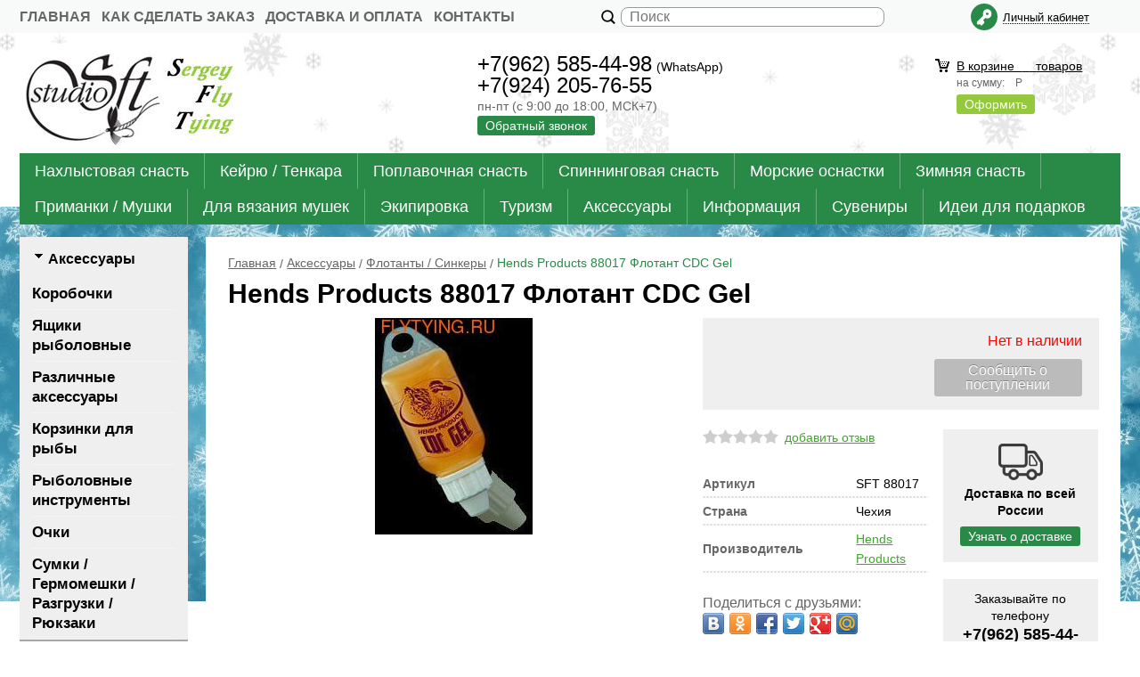

--- FILE ---
content_type: text/html; charset=WINDOWS-1251
request_url: https://www.flytying.ru/item429.html
body_size: 13011
content:
<!DOCTYPE html><html lang="ru" class=""><head><link rel="icon" href="/param_upload/favicon5272.ico" type="image/x-icon"><link rel="shortcut icon" href="/param_upload/favicon5272.ico" type="image/x-icon"><title>Hends Products 88017 Флотант CDC Gel</title><meta name="keywords" content=""><meta name="Description" content="Hends Products 88017 Флотант CDC Gel"><meta property="og:title" content="Hends Products 88017 Флотант CDC Gel"><meta property="og:type" content="website"><meta property="og:description" content="Hends Products 88017 Флотант CDC Gel"><meta property="og:url" content="https://www.flytying.ru/item429.html"><meta property="og:image" content="https://www.flytying.ru/upload/goods_pic_big/429.jpg"><meta charset="windows-1251"><meta name="robots" content="index,follow"><link href="//static.itmatrix.ru/gift/themes/v12.07/techno/layout/css/layout.css?20260117132704" rel="stylesheet" type="text/css"><meta name="viewport" content="width=device-width, initial-scale=1, user-scalable=no"><link href="//static.itmatrix.ru/gift/themes/v12.07/techno/layout/css/layout_mobile.css?20260117132704" rel="stylesheet" type="text/css"><link href="/css/colors.css" rel="stylesheet" type="text/css"><link href="/css/custom.css?20260117132704" rel="stylesheet" type="text/css"><noscript><link href="//static.itmatrix.ru/gift/themes/v12.01/techno/css/noscript.css?20260117132704" rel="stylesheet" type="text/css"></noscript><script src="//static.itmatrix.ru/gift/themes/v12.07/js/app.js?20260117132704" charset="UTF-8"></script><script> (function(i,s,o,g,r,a,m){i['GoogleAnalyticsObject']=r;i[r]=i[r]||function(){
 (i[r].q=i[r].q||[]).push(arguments)},i[r].l=1*new Date();a=s.createElement(o),
 m=s.getElementsByTagName(o)[0];a.async=1;a.src=g;m.parentNode.insertBefore(a,m)
 })(window,document,'script','//www.google-analytics.com/analytics.js','ga');
 ga('create', 'UA-158695330-1', 'auto');
 ga('send', 'pageview');
 ga('require', 'ecommerce'); // Load the ecommerce plug-in.
 var _S2UGA = new S2UGA();
</script><script type="text/javascript">
$( document ).ready(function() {S2UYaMetrica.prototype.init( undefined, 62358943 );});</script>

    <style>
    
    .techno .header-body {
        background: url("//static.itmatrix.ru/gift/themes/v12.04/techno/layout/i/new_year/top1.jpg") repeat-x;
        background-position: center;
    }
    
      .techno .content-block {
          background: url("//static.itmatrix.ru/gift/themes/v12.04/techno/layout/i/new_year/layout2.jpg") no-repeat 50% 0;
      }
    
    </style>
    <script type="text/javascript">
var S2UOnLoadData; var S2UNewOnloadAction = true;$(document).ready(function() {$.ajax({type: "POST", url: "/cgi-bin/request.pl", data: {package: 'S2U::Frame::FO::UserDataTracker', event: 'ajax_onload_action', v: 2 },
dataType: "json", success: function(res) {S2UOnLoadData = res.data; _S2UCart.updateCartInfoOnLoad();var user = S2UOnLoadData.user_info || { authorized: 0 };if (user.authorized) {$('.header-cap-enter-text').html(user.name);$('.header-cap-toolbar__register').hide();$('.header-cap-toolbar__personal .header-cap-toolbar__divider').hide();}
}});});</script>
</head><body class="techno mobile_layout"><div class="aside-mobile-menu"><form action="/cgi-bin/dsp.pl" method="get"><div class="search__holder"><input class="search__input " name="search_string" placeholder="Поиск"><input class="search__submit" type="submit" value="Найти"></div><input type="hidden" value="search" name="event"><input type="hidden" value="search" name="cl"></form><ul class="catalog-menu catalog-menu_type_mobile catalog-menu_settings_position"></ul><ul class="catalog-menu articles"></ul><ul class="cap__menu"></ul><div class="aside-mobile-menu-personal"><a class="aside-mobile-menu-personal-link" href="/cgi-bin/dsp.pl?cl=register&amp;event=edit_form"><span>Личный кабинет</span></a></div></div><style type="text/css"> .formula .aside-mobile-menu .catalog-menu.articles {
 margin-top: -12px;
 }
</style><div class="wrapper"><header><div class="header-cap"><div class="burger"><input type="checkbox" id="toggle-menu"/><label for="toggle-menu"><span class="menu-icon"></span></label></div><div class="mobile-header-link mobile-header-link__main"><a href="/" class="mobile-header-icon mobile-header-icon__main"></a></div><div class="mobile-side"><div class="mobile-header-link mobile-header-link__phone"><a href="tel:+79625854498" class="mobile-header-icon mobile-header-icon__phone"></a></div><div class="mobile-header-link mobile-header-link__basket"><a href="/cgi-bin/dsp.pl?cl=order&amp;event=show_basket" class="mobile-header-icon mobile-header-icon__basket"><span class="mobile-basket-quantity basket__count">&nbsp;</span></a></div></div><div class="header-cap__inner"><div class="header-cap-menu__inner"><ul class="header-cap__menu"><li class="menu__item"><a class="menu__link" href="/">Главная</a></li><li class="menu__item"><a class="menu__link" href="/articles82.html">Как сделать заказ</a></li><li class="menu__item"><a class="menu__link" href="/articles22.html">Доставка и оплата</a></li><li class="menu__item"><a class="menu__link" href="/articles23.html">Контакты</a></li></ul></div><div class="header-cap-search__inner"><form class="header-cap__search" action="/cgi-bin/dsp.pl" method="get"><div class="search__holder"><input class="search__input " name="search_string" placeholder="Поиск"><input class="search__submit" type="submit" value="Найти"></div><input type="hidden" value="search" name="event"><input type="hidden" value="search" name="cl"></form></div>
<div class="header-cap-toolbar__inner"><ul class="header-cap__toolbar"><li class="toolbar__personal"><a class="toolbar__link" href="/cgi-bin/dsp.pl?cl=register&amp;event=edit_form"><span>Личный кабинет</span></a></li></ul></div></div></div><div class="header-body"><div class="header__bg"></div><div class="header-body__inner row"><div class="header-body__logo"><a class="logo logo_settings_position" href="/"><img src="/images/logo.jpg" alt="SFT-studio - рыболовный интернет-магазин. Все для нахлыста и экстремальной рыбалки. Нахлыстовая снасть, нахлыстовая удочка, нахлыстовая катушка, нахлыстовый шнур, нахлыстовый подлесок, поводок, нахлыстовые мушки. Материалы для вязания мушек. Инструменты для вязания мушек. Магазин flytying.ru" /></a><div class="header__logo__text"></div></div><div class="header-body__contact"><div class="contact__phone">+7(962) 585-44-98<span>(WhatsApp)</span><Br> 
+7(924) 205-76-55</div><div class="contact__time">пн-пт (с 9:00 до 18:00, МСК+7) </div><div class="contact__call"><a class="callmehead btn-color-conversion" href="#" onmouseout="$('.callme_div').hide();" onmouseover="$('.callme_div').show();">Обратный звонок</a></div></div><div class="header-body__basket"><div class="basket__counter"><a href="/cgi-bin/dsp.pl?cl=order&amp;event=show_basket"> В корзине&nbsp;
<span class="basket__count">&nbsp;&nbsp;</span>&nbsp;
<span class="basket__item_title"> товаров
</span></a></div><div class="basket__price">на сумму: <span class="basket__summ">&nbsp;&nbsp;</span> Р</div><div class="basket__order"><a class="btn-color-conversion" href="/cgi-bin/dsp.pl?cl=order&amp;event=show_basket">Оформить</a></div></div> </div></div><div class="header-category"><div class="header-category__inner"><ul class="catalog-menu catalog-menu_settings_position catalog-menu_top"><li class="catalog-menu__item "><a href="/catalog14_1.html" class="catalog-menu__link  catalog-menu__link_has_child">Нахлыстовая снасть</a><div class="catalog-menu__sub "><ul class="catalog-menu__sub-group"><li class="catalog-menu__sub-item"><a href="/catalog46_1.html">Удилища нахлыстовые</a></li><li class="catalog-menu__sub-item"><a href="/catalog39_1.html">Катушки</a></li><li class="catalog-menu__sub-item"><a href="/catalog48_1.html">Шнуры</a></li></ul><ul class="catalog-menu__sub-group"><li class="catalog-menu__sub-item"><a href="/catalog45_1.html">Бэкинги/Петли</a></li><li class="catalog-menu__sub-item"><a href="/catalog47_1.html">Подлески / Сменные концы / Вставки</a></li><li class="catalog-menu__sub-item"><a href="/catalog50_1.html">Поводки / Леска</a></li></ul><ul class="catalog-menu__sub-group"><li class="catalog-menu__sub-item"><a href="/catalog68_1.html">Готовые наборы</a></li><li class="catalog-menu__sub-item"><a href="/catalog58_1.html">Аксессуары и комплектующие</a></li><li class="catalog-menu__sub-item"><a href="/catalog304_1.html">Комплектующие для сборки удилищ</a></li></ul></div>
</li><li class="catalog-menu__item "><a href="/catalog118_1.html" class="catalog-menu__link  catalog-menu__link_has_child">Кейрю / Тенкара</a><div class="catalog-menu__sub "><ul class="catalog-menu__sub-group"><li class="catalog-menu__sub-item"><a href="/catalog373_1.html">Кейрю</a></li><li class="catalog-menu__sub-item"><a href="/catalog374_1.html">Тенкара</a></li></ul></div>
</li><li class="catalog-menu__item "><a href="/catalog364_1.html" class="catalog-menu__link  catalog-menu__link_has_child">Поплавочная снасть</a><div class="catalog-menu__sub "><ul class="catalog-menu__sub-group"><li class="catalog-menu__sub-item"><a href="/catalog365_1.html">Удилища поплавочные</a></li><li class="catalog-menu__sub-item"><a href="/catalog366_1.html">Катушки</a></li><li class="catalog-menu__sub-item"><a href="/catalog367_1.html">Леска</a></li></ul><ul class="catalog-menu__sub-group"><li class="catalog-menu__sub-item"><a href="/catalog368_1.html">Поплавки</a></li><li class="catalog-menu__sub-item"><a href="/catalog369_1.html">Огрузка</a></li><li class="catalog-menu__sub-item"><a href="/catalog398_1.html">Крючки</a></li></ul><ul class="catalog-menu__sub-group"><li class="catalog-menu__sub-item"><a href="/catalog372_1.html">Приманки / Мушки</a></li><li class="catalog-menu__sub-item"><a href="/catalog370_1.html">Элементы оснастки / Фурнитура</a></li><li class="catalog-menu__sub-item"><a href="/catalog371_1.html">Аксессуары / Принадлежности</a></li></ul></div>
</li><li class="catalog-menu__item "><a href="/catalog327_1.html" class="catalog-menu__link  catalog-menu__link_has_child">Спиннинговая снасть</a><div class="catalog-menu__sub "><ul class="catalog-menu__sub-group"><li class="catalog-menu__sub-item"><a href="/catalog411_1.html">~ Удилища спиннинговые</a></li><li class="catalog-menu__sub-item"><a href="/catalog454_1.html">~ Катушки</a></li><li class="catalog-menu__sub-item"><a href="/catalog421_1.html">~ Леска / Плетеные шнуры / Поводки</a></li><li class="catalog-menu__sub-item"><a href="/catalog420_1.html">~ Блесны</a></li></ul><ul class="catalog-menu__sub-group"><li class="catalog-menu__sub-item"><a href="/catalog448_1.html">~ Лягушки / Мыши</a></li><li class="catalog-menu__sub-item"><a href="/catalog196_1.html">~ Поплавки / Бомбарды</a></li><li class="catalog-menu__sub-item"><a href="/catalog434_1.html">~ Огрузка для спиннинга</a></li><li class="catalog-menu__sub-item"><a href="/catalog402_1.html">~ Оснастки для ловли лосося</a></li></ul><ul class="catalog-menu__sub-group"><li class="catalog-menu__sub-item"><a href="/catalog415_1.html">~ Вертлюги / Карабины / Кольца / Фурнитура</a></li><li class="catalog-menu__sub-item"><a href="/catalog416_1.html">~ Инструменты</a></li><li class="catalog-menu__sub-item"><a href="/catalog414_1.html">~ Принадлежности и аксессуары</a></li></ul></div>
</li><li class="catalog-menu__item "><a href="/catalog119_1.html" class="catalog-menu__link  catalog-menu__link_has_child">Морские оснастки</a><div class="catalog-menu__sub "><ul class="catalog-menu__sub-group"><li class="catalog-menu__sub-item"><a href="/catalog457_1.html">~ Оснастки для ловли корюшки</a></li><li class="catalog-menu__sub-item"><a href="/catalog302_1.html">~ Оснастки на камбалу</a></li><li class="catalog-menu__sub-item"><a href="/catalog460_1.html">~ Оснастки для ловли трески, терпуга</a></li><li class="catalog-menu__sub-item"><a href="/catalog403_1.html">~ Оснастки для ловли лосося</a></li><li class="catalog-menu__sub-item"><a href="/catalog435_1.html">~ Оснастки для ловли кальмара / Осьминога</a></li></ul><ul class="catalog-menu__sub-group"><li class="catalog-menu__sub-item"><a href="/catalog449_1.html">~ Троллинг</a></li><li class="catalog-menu__sub-item"><a href="/catalog453_1.html">~ Приманки SW</a></li><li class="catalog-menu__sub-item"><a href="/catalog425_1.html">~ Плетеные шнуры / Леска / Поводки SW</a></li><li class="catalog-menu__sub-item"><a href="/catalog436_1.html">~ Поплавки</a></li><li class="catalog-menu__sub-item"><a href="/catalog418_1.html">~ Крючки / Ассисты</a></li></ul><ul class="catalog-menu__sub-group"><li class="catalog-menu__sub-item"><a href="/catalog419_1.html">~ Кольца / Вертлюги / Застежки / Фурнитура</a></li><li class="catalog-menu__sub-item"><a href="/catalog307_1.html">~ Огрузка для морских оснасток</a></li><li class="catalog-menu__sub-item"><a href="/catalog430_1.html">~ Принадлежности / Аксессуары SW</a></li><li class="catalog-menu__sub-item"><a href="/catalog431_1.html">~ Инструменты SW</a></li><li class="catalog-menu__sub-item"><a href="/catalog168_1.html">~ Комплектующие / Материалы для самодуров</a></li></ul></div>
</li><li class="catalog-menu__item "><a href="/catalog122_1.html" class="catalog-menu__link  catalog-menu__link_has_child">Зимняя снасть</a><div class="catalog-menu__sub "><ul class="catalog-menu__sub-group"><li class="catalog-menu__sub-item"><a href="/catalog123_1.html">~ Удочки / Катушки</a></li><li class="catalog-menu__sub-item"><a href="/catalog361_1.html">~ Леска / Поводки</a></li><li class="catalog-menu__sub-item"><a href="/catalog23_1.html">~ Приманки для подледного лова</a></li><li class="catalog-menu__sub-item"><a href="/catalog438_1.html">~ Поплавки / Сторожки / Кивки</a></li></ul><ul class="catalog-menu__sub-group"><li class="catalog-menu__sub-item"><a href="/catalog316_1.html">~ Огрузка</a></li><li class="catalog-menu__sub-item"><a href="/catalog317_1.html">~ Кормушки / Аттракторы</a></li><li class="catalog-menu__sub-item"><a href="/catalog315_1.html">~ Прикормка</a></li><li class="catalog-menu__sub-item"><a href="/catalog410_1.html">~ Ледобуры / Пешни / Комплектующие</a></li></ul><ul class="catalog-menu__sub-group"><li class="catalog-menu__sub-item"><a href="/catalog456_1.html">~ Зимние ящики</a></li><li class="catalog-menu__sub-item"><a href="/catalog318_1.html">~ Различные аксессуары</a></li><li class="catalog-menu__sub-item"><a href="/catalog324_1.html">~ Зимние палатки / Укрытия / Походная мебель</a></li></ul></div>
</li><li class="catalog-menu__item "><a href="/catalog55_1.html" class="catalog-menu__link  catalog-menu__link_has_child">Приманки / Мушки</a><div class="catalog-menu__sub "><ul class="catalog-menu__sub-group"><li class="catalog-menu__sub-item"><a href="/catalog7_1.html">Мушки все</a></li><li class="catalog-menu__sub-item"><a href="/catalog329_1.html">Мушки SFT-studio</a></li><li class="catalog-menu__sub-item"><a href="/catalog273_1.html">Мушки Artflies</a></li><li class="catalog-menu__sub-item"><a href="/catalog254_1.html">Мушки A.Jensen</a></li></ul><ul class="catalog-menu__sub-group"><li class="catalog-menu__sub-item"><a href="/catalog139_1.html">Мушки от Гарика</a></li><li class="catalog-menu__sub-item"><a href="/catalog246_1.html">Мушки Fulling Mill</a></li><li class="catalog-menu__sub-item"><a href="/catalog265_1.html">Мушки Русанглер</a></li><li class="catalog-menu__sub-item"><a href="/catalog276_1.html">Мушки Pacific Fly Group</a></li></ul><ul class="catalog-menu__sub-group"><li class="catalog-menu__sub-item"><a href="/catalog29_1.html">Мушки Романа Мозера</a></li><li class="catalog-menu__sub-item"><a href="/catalog51_1.html">Мушки Crystal River</a></li><li class="catalog-menu__sub-item"><a href="/catalog243_1.html">Мушки Mikkus and Caddis</a></li><li class="catalog-menu__sub-item"><a href="/catalog22_1.html">Спининговые приманки</a></li></ul></div>
</li><li class="catalog-menu__item "><a href="/catalog56_1.html" class="catalog-menu__link  catalog-menu__link_has_child">Для вязания мушек</a><div class="catalog-menu__sub "><ul class="catalog-menu__sub-group"><li class="catalog-menu__sub-item"><a href="/catalog199_1.html">Готовые наборы для вязания мушек</a></li><li class="catalog-menu__sub-item"><a href="/catalog16_1.html">Инструменты </a></li><li class="catalog-menu__sub-item"><a href="/catalog24_1.html">Материалы</a></li></ul><ul class="catalog-menu__sub-group"><li class="catalog-menu__sub-item"><a href="/catalog66_1.html">Крючки</a></li><li class="catalog-menu__sub-item"><a href="/catalog78_1.html">Мормышки</a></li><li class="catalog-menu__sub-item"><a href="/catalog74_1.html">Лаки / Клеи / Ваксы</a></li></ul><ul class="catalog-menu__sub-group"><li class="catalog-menu__sub-item"><a href="/catalog104_1.html">Красители / Маркеры</a></li><li class="catalog-menu__sub-item"><a href="/catalog129_1.html">Аксессуары</a></li></ul></div>
</li><li class="catalog-menu__item "><a href="/catalog76_1.html" class="catalog-menu__link  catalog-menu__link_has_child">Экипировка</a><div class="catalog-menu__sub "><ul class="catalog-menu__sub-group"><li class="catalog-menu__sub-item"><a href="/catalog79_1.html">Вейдерсы</a></li><li class="catalog-menu__sub-item"><a href="/catalog134_1.html">Куртки</a></li><li class="catalog-menu__sub-item"><a href="/catalog108_1.html">Флис</a></li><li class="catalog-menu__sub-item"><a href="/catalog172_1.html">Жилетки</a></li><li class="catalog-menu__sub-item"><a href="/catalog229_1.html">Брюки/Шорты</a></li></ul><ul class="catalog-menu__sub-group"><li class="catalog-menu__sub-item"><a href="/catalog81_1.html">Обувь</a></li><li class="catalog-menu__sub-item"><a href="/catalog109_1.html">Термобелье</a></li><li class="catalog-menu__sub-item"><a href="/catalog115_1.html">Носки</a></li><li class="catalog-menu__sub-item"><a href="/catalog116_1.html">Перчатки/Варежки</a></li><li class="catalog-menu__sub-item"><a href="/catalog117_1.html">Головные уборы</a></li></ul><ul class="catalog-menu__sub-group"><li class="catalog-menu__sub-item"><a href="/catalog205_1.html">Зимние костюмы</a></li><li class="catalog-menu__sub-item"><a href="/catalog191_1.html">Различные принадлежности</a></li><li class="catalog-menu__sub-item"><a href="/catalog77_1.html">Ремонт/Уход</a></li></ul></div>
</li><li class="catalog-menu__item "><a href="/catalog150_1.html" class="catalog-menu__link  catalog-menu__link_has_child">Туризм</a><div class="catalog-menu__sub "><ul class="catalog-menu__sub-group"><li class="catalog-menu__sub-item"><a href="/catalog171_1.html">Сумки / Рюкзаки</a></li><li class="catalog-menu__sub-item"><a href="/catalog198_1.html">Ножи / Мультиинструменты</a></li><li class="catalog-menu__sub-item"><a href="/catalog169_1.html">Фонарики</a></li></ul><ul class="catalog-menu__sub-group"><li class="catalog-menu__sub-item"><a href="/catalog325_1.html">Палатки</a></li><li class="catalog-menu__sub-item"><a href="/catalog241_1.html">Туристическая мебель</a></li><li class="catalog-menu__sub-item"><a href="/catalog204_1.html">Туристическая посуда</a></li></ul><ul class="catalog-menu__sub-group"><li class="catalog-menu__sub-item"><a href="/catalog220_1.html">Горелки, плитки, обогреватели</a></li><li class="catalog-menu__sub-item"><a href="/catalog170_1.html">Разное</a></li></ul></div>
</li><li class="catalog-menu__item "><a href="/catalog57_1.html" class="catalog-menu__link  catalog-menu__link_has_child">Аксессуары</a><div class="catalog-menu__sub "><ul class="catalog-menu__sub-group"><li class="catalog-menu__sub-item"><a href="/catalog41_1.html">Коробочки</a></li><li class="catalog-menu__sub-item"><a href="/catalog412_1.html">Ящики рыболовные</a></li><li class="catalog-menu__sub-item"><a href="/catalog200_1.html">Различные аксессуары</a></li><li class="catalog-menu__sub-item"><a href="/catalog208_1.html">Корзинки для рыбы</a></li></ul><ul class="catalog-menu__sub-group"><li class="catalog-menu__sub-item"><a href="/catalog86_1.html">Рыболовные инструменты</a></li><li class="catalog-menu__sub-item"><a href="/catalog179_1.html">Очки</a></li><li class="catalog-menu__sub-item"><a href="/catalog192_1.html">Сумки / Гермомешки / Разгрузки / Рюкзаки</a></li><li class="catalog-menu__sub-item"><a href="/catalog75_1.html">Флотанты / Синкеры</a></li></ul><ul class="catalog-menu__sub-group"><li class="catalog-menu__sub-item"><a href="/catalog114_1.html">Подсачеки</a></li><li class="catalog-menu__sub-item"><a href="/catalog216_1.html">Репеленты</a></li></ul></div>
</li><li class="catalog-menu__item "><a href="/catalog35_1.html" class="catalog-menu__link  catalog-menu__link_has_child">Информация</a><div class="catalog-menu__sub "><ul class="catalog-menu__sub-group"><li class="catalog-menu__sub-item"><a href="/catalog36_1.html">Книги/Журналы</a></li></ul><ul class="catalog-menu__sub-group"><li class="catalog-menu__sub-item"><a href="/catalog37_1.html">DVD/Видео</a></li></ul></div>
</li><li class="catalog-menu__item "><a href="/catalog152_1.html" class="catalog-menu__link  catalog-menu__link_has_child">Сувениры</a><div class="catalog-menu__sub "><ul class="catalog-menu__sub-group"><li class="catalog-menu__sub-item"><a href="/catalog227_1.html">Значки/Брелоки</a></li><li class="catalog-menu__sub-item"><a href="/catalog153_1.html">Компактные/Походные пепельницы/Портсигары</a></li></ul><ul class="catalog-menu__sub-group"><li class="catalog-menu__sub-item"><a href="/catalog291_1.html">Различные рыболовные сувениры</a></li></ul></div>
</li><li class="catalog-menu__item catalog-menu__item_last"><a href="/catalog319_1.html" class="catalog-menu__link ">Идеи для подарков</a></li>
</ul></div></div>
</header><div class="content-block"><div class="content-block__inner"><div class="content-aside-block layout_type_aside"><div class="aside-catalog-menu"><div class="toggle toggle_settings_position left_catalog_toggle active" id="left_catalog_toggle"><div class="toggle__trigger">Аксессуары</div><div class="toggle__content"><ul class="catalog-menu  catalog-menu_settings_position  "><li class="catalog-menu__item level2 "><a class="catalog-menu__link" href="/catalog41_1.html">Коробочки</a></li><li class="catalog-menu__item level2 "><a class="catalog-menu__link" href="/catalog412_1.html">Ящики рыболовные</a></li><li class="catalog-menu__item level2 "><a class="catalog-menu__link" href="/catalog200_1.html">Различные аксессуары</a></li><li class="catalog-menu__item level2 "><a class="catalog-menu__link" href="/catalog208_1.html">Корзинки для рыбы</a></li><li class="catalog-menu__item level2 "><a class="catalog-menu__link" href="/catalog86_1.html">Рыболовные инструменты</a></li><li class="catalog-menu__item level2 "><a class="catalog-menu__link" href="/catalog179_1.html">Очки</a></li><li class="catalog-menu__item level2 "><a class="catalog-menu__link" href="/catalog192_1.html">Сумки / Гермомешки / Разгрузки / Рюкзаки</a></li><li class="catalog-menu__item level2 catalog-menu__item_current-parent"><a class="catalog-menu__link catalog-menu__sub-item__current-link" href="/catalog75_1.html">Флотанты / Синкеры</a></li><li class="catalog-menu__item level2 "><a class="catalog-menu__link" href="/catalog114_1.html">Подсачеки</a></li><li class="catalog-menu__item level2 "><a class="catalog-menu__link" href="/catalog216_1.html">Репеленты</a></li></ul><ul class="catalog-menu catalog-menu_type_aside catalog-menu_settings_position  hidden"><li class="catalog-menu__item level1 "><a class="catalog-menu__link" href="/catalog14_1.html">Нахлыстовая снасть</a></li><li class="catalog-menu__item level1 "><a class="catalog-menu__link" href="/catalog118_1.html">Кейрю / Тенкара</a></li><li class="catalog-menu__item level1 "><a class="catalog-menu__link" href="/catalog364_1.html">Поплавочная снасть</a></li><li class="catalog-menu__item level1 "><a class="catalog-menu__link" href="/catalog327_1.html">Спиннинговая снасть</a></li><li class="catalog-menu__item level1 "><a class="catalog-menu__link" href="/catalog119_1.html">Морские оснастки</a></li><li class="catalog-menu__item level1 "><a class="catalog-menu__link" href="/catalog122_1.html">Зимняя снасть</a></li><li class="catalog-menu__item level1 "><a class="catalog-menu__link" href="/catalog55_1.html">Приманки / Мушки</a></li><li class="catalog-menu__item level1 "><a class="catalog-menu__link" href="/catalog56_1.html">Для вязания мушек</a></li><li class="catalog-menu__item level1 "><a class="catalog-menu__link" href="/catalog76_1.html">Экипировка</a></li><li class="catalog-menu__item level1 "><a class="catalog-menu__link" href="/catalog150_1.html">Туризм</a></li><li class="catalog-menu__item level1 catalog-menu__item_current-parent"><a class="catalog-menu__link catalog-menu__link_has_child" href="/catalog57_1.html">Аксессуары</a><div class="catalog-menu__sub"><ul class="catalog-menu__sub-group"><li class="catalog-menu__sub-item level2 "><a href="/catalog41_1.html" class="catalog-menu__link">Коробочки</a></li><li class="catalog-menu__sub-item level2 "><a href="/catalog412_1.html" class="catalog-menu__link">Ящики рыболовные</a></li><li class="catalog-menu__sub-item level2 "><a href="/catalog200_1.html" class="catalog-menu__link">Различные аксессуары</a></li><li class="catalog-menu__sub-item level2 "><a href="/catalog208_1.html" class="catalog-menu__link">Корзинки для рыбы</a></li><li class="catalog-menu__sub-item level2 "><a href="/catalog86_1.html" class="catalog-menu__link">Рыболовные инструменты</a></li><li class="catalog-menu__sub-item level2 "><a href="/catalog179_1.html" class="catalog-menu__link">Очки</a></li><li class="catalog-menu__sub-item level2 "><a href="/catalog192_1.html" class="catalog-menu__link">Сумки / Гермомешки / Разгрузки / Рюкзаки</a></li><li class="catalog-menu__sub-item level2 catalog-menu__item_current-parent"><a href="/catalog75_1.html" class="catalog-menu__link catalog-menu__sub-item__current-link">Флотанты / Синкеры</a></li><li class="catalog-menu__sub-item level2 "><a href="/catalog114_1.html" class="catalog-menu__link">Подсачеки</a></li><li class="catalog-menu__sub-item level2 "><a href="/catalog216_1.html" class="catalog-menu__link">Репеленты</a></li></ul></div></li><li class="catalog-menu__item level1 "><a class="catalog-menu__link" href="/catalog35_1.html">Информация</a></li><li class="catalog-menu__item level1 "><a class="catalog-menu__link" href="/catalog152_1.html">Сувениры</a></li><li class="catalog-menu__item level1 "><a class="catalog-menu__link" href="/catalog319_1.html">Идеи для подарков</a></li></ul></div></div><div class="toggle toggle_settings_position left_filter_toggle active"><div class="toggle__trigger">Фильтр</div><div class="toggle__content"><div class="filter"><form name="frm_filter" id="frm_filter" action="/catalog75_1.html" method="get">
<div  class="filter__group filter__group_number"
 data-attr-name = "min_price"
 data-min-value = "0"
 data-max-value = "2590.38"
 data-current-min-value = "0"
 data-current-max-value = "2590.38"><div class="filter__caption"> Цена, руб.:
</div><div class="filter-item__content"><div class="filter__price"><input class="filter__range" name="min_price_from" type="text" id="min_price_from" value="0"><div class="filter__divider">&mdash;</div><input class="filter__range" name="min_price_to" type="text" id="min_price_to" value="2590.38"></div><div class="filter__slider" id="min_price_slider"></div><input type="hidden" name="min_price_changed" id="min_price_changed" value=""></div></div>

<div class="filter__group filter__group-fabric_id"><div class="filter__caption"><span>Бренд:</span></div><div class="filter-item__content"><ul class="filter__list_visible"><li class="filter__item"><label class="filter__label"><input class="filter__checkbox filter__activatecheck" type="checkbox" name="fabric_id_77" value="1"  /><span class="filter__title">C&F Design </span></label></li><li class="filter__item"><label class="filter__label"><input class="filter__checkbox filter__activatecheck" type="checkbox" name="fabric_id_240" value="1"  /><span class="filter__title">Carron</span></label></li><li class="filter__item"><label class="filter__label"><input class="filter__checkbox filter__activatecheck" type="checkbox" name="fabric_id_67" value="1"  /><span class="filter__title">FLY-FISHING</span></label></li><li class="filter__item"><label class="filter__label"><input class="filter__checkbox filter__activatecheck" type="checkbox" name="fabric_id_133" value="1"  /><span class="filter__title">Fishpond</span></label></li><li class="filter__item"><label class="filter__label"><input class="filter__checkbox filter__activatecheck" type="checkbox" name="fabric_id_25" value="1"  /><span class="filter__title">Hends Products</span></label></li><li class="filter__item"><label class="filter__label"><input class="filter__checkbox filter__activatecheck" type="checkbox" name="fabric_id_113" value="1"  /><span class="filter__title">Loon</span></label></li></ul><ul class="filter__list_invisible"><li class="filter__item"><label class="filter__label"><input class="filter__checkbox filter__activatecheck" type="checkbox" name="fabric_id_6" value="1"  /><span class="filter__title">Marc Petitjean™</span></label></li><li class="filter__item"><label class="filter__label"><input class="filter__checkbox filter__activatecheck" type="checkbox" name="fabric_id_9" value="1"  /><span class="filter__title">SCIENTIFIC ANGLERS</span></label></li><li class="filter__item"><label class="filter__label"><input class="filter__checkbox filter__activatecheck" type="checkbox" name="fabric_id_96" value="1"  /><span class="filter__title">STONFO™</span></label></li><li class="filter__item"><label class="filter__label"><input class="filter__checkbox filter__activatecheck" type="checkbox" name="fabric_id_53" value="1"  /><span class="filter__title">Stone Fly</span></label></li><li class="filter__item"><label class="filter__label"><input class="filter__checkbox filter__activatecheck" type="checkbox" name="fabric_id_64" value="1"  /><span class="filter__title">TIEMCO</span></label></li><li class="filter__item"><label class="filter__label"><input class="filter__checkbox filter__activatecheck" type="checkbox" name="fabric_id_40" value="1"  /><span class="filter__title">Vision</span></label></li></ul><div class="filter__more-items">Показать еще</div></div></div>
<div class="filter__resultinfo">Найдено товаров: <span>X</span>. <a href="#">Посмотреть</a></div><input type="hidden" name="catalog_id" value="75"><input type="hidden" name="fabric_id" value="0"><input type="hidden" name="wobbler" value=""><input type="hidden" name="search_string" value=""><input type="hidden" name="tag_id" value="0"><input type="hidden" name="catalog_filter" value="1"><input type="submit" class="filter__show-result btn-color-conversion" value="Показать товары"><a class="filter__reset" href="/catalog75_1.html">Сбросить фильтр</a></form></div></div></div></div><div class="left__inner-block left__inner-block_fabric"><div class="producers producers_settings_position"><div class="producers__caption">Производители</div><div class="f_search"><select class="but2" name="fabric_id" id="select_fabric_page"><option value="">Производители</option><option value="/fabric71_1.html"> Textreme </option><option value="/fabric204_1.html">4Trouts</option><option value="/fabric333_1.html">5.11</option><option value="/fabric394_1.html">8Fans</option><option value="/fabric393_1.html">8FANS & Black Paw</option><option value="/fabric130_1.html">A.Jensen</option><option value="/fabric117_1.html">AceCamp</option><option value="/fabric311_1.html">AEC Lure</option><option value="/fabric264_1.html">AFL™</option><option value="/fabric320_1.html">Agrok</option><option value="/fabric305_1.html">Ahrex</option><option value="/fabric74_1.html">Airflo</option><option value="/fabric32_1.html">Akara</option><option value="/fabric367_1.html">Alfa Tackle</option><option value="/fabric326_1.html">Allvega</option><option value="/fabric145_1.html">Alocs</option><option value="/fabric282_1.html">Amadis®</option><option value="/fabric193_1.html">Angler</option><option value="/fabric143_1.html">Anglers Image</option><option value="/fabric353_1.html">Arcteryx</option><option value="/fabric208_1.html">Artflies</option><option value="/fabric384_1.html">Aventik</option><option value="/fabric386_1.html">Bada Bait</option><option value="/fabric328_1.html">Ballart</option><option value="/fabric346_1.html">Baohua Lure</option><option value="/fabric347_1.html">Beilong Fishing</option><option value="/fabric331_1.html">Belmont</option><option value="/fabric119_1.html">BodyDry</option><option value="/fabric238_1.html">BOTACK</option><option value="/fabric355_1.html">Bridgedale</option><option value="/fabric141_1.html">Brother Holding Group Co., Ltd</option><option value="/fabric77_1.html">C&F Design </option><option value="/fabric274_1.html">Campsor</option><option value="/fabric390_1.html">Canada Goose</option><option value="/fabric240_1.html">Carron</option><option value="/fabric272_1.html">ChanoDug</option><option value="/fabric388_1.html">Chuang Xin</option><option value="/fabric297_1.html">Chunjiang</option><option value="/fabric60_1.html">Cobra</option><option value="/fabric378_1.html">Cross Factor</option><option value="/fabric7_1.html">Crystal River</option><option value="/fabric234_1.html">Daiichi</option><option value="/fabric299_1.html">Daimio</option><option value="/fabric374_1.html">Daitou</option><option value="/fabric322_1.html">Daiwa</option><option value="/fabric65_1.html">DANVILLE</option><option value="/fabric339_1.html">DMD Tools</option><option value="/fabric290_1.html">Dreamfish</option><option value="/fabric312_1.html">DV-line</option><option value="/fabric222_1.html">EASTERN COAST</option><option value="/fabric134_1.html">Echo</option><option value="/fabric54_1.html">Eumer</option><option value="/fabric206_1.html">Ewing-Feaser Birds</option><option value="/fabric255_1.html">Finnish Fur Fly</option><option value="/fabric236_1.html">Fire-Maple®</option><option value="/fabric118_1.html">FIREFLY</option><option value="/fabric174_1.html">Fisherman Eyewear</option><option value="/fabric306_1.html">Fishon</option><option value="/fabric133_1.html">Fishpond</option><option value="/fabric179_1.html">Flambeau</option><option value="/fabric249_1.html">Fly-Fisher™</option><option value="/fabric67_1.html">FLY-FISHING</option><option value="/fabric348_1.html">Flying Eagle</option><option value="/fabric94_1.html">ForElite</option><option value="/fabric199_1.html">Fuji Bait</option><option value="/fabric336_1.html">Fujino</option><option value="/fabric197_1.html">Fujiwara</option><option value="/fabric205_1.html">Fulling Mill</option><option value="/fabric256_1.html">Future Fly</option><option value="/fabric33_1.html">Gamakatsu</option><option value="/fabric58_1.html">GAMMA Technologies </option><option value="/fabric291_1.html">Ganzo</option><option value="/fabric146_1.html">Geoff Anderson</option><option value="/fabric72_1.html">GFT</option><option value="/fabric24_1.html">Giorgio Benecchi</option><option value="/fabric357_1.html">Go Fishing</option><option value="/fabric350_1.html">Golden-sea</option><option value="/fabric363_1.html">Golden-Sea</option><option value="/fabric210_1.html">Gordon Griffiths™</option><option value="/fabric225_1.html">Grip</option><option value="/fabric69_1.html">Guide Line</option><option value="/fabric22_1.html">Gulam Nabi</option><option value="/fabric186_1.html">H2O Fishient Group</option><option value="/fabric12_1.html">Hareline</option><option value="/fabric49_1.html">Hayabusa</option><option value="/fabric163_1.html">Hedron</option><option value="/fabric380_1.html">Helios</option><option value="/fabric25_1.html">Hends Products</option><option value="/fabric224_1.html">HIGASHI</option><option value="/fabric343_1.html">I-Trade</option><option value="/fabric358_1.html">Ivera</option><option value="/fabric127_1.html">J:son&Co</option><option value="/fabric351_1.html">Jack Wolfskin</option><option value="/fabric324_1.html">Kaida</option><option value="/fabric63_1.html">Kamasan</option><option value="/fabric289_1.html">Kamatsu</option><option value="/fabric253_1.html">KASE</option><option value="/fabric251_1.html">KastKing® Fishing Tackle Inc.</option><option value="/fabric318_1.html">Keen</option><option value="/fabric228_1.html">Ken Sawada</option><option value="/fabric171_1.html">Kipper Enterprises, Inc.</option><option value="/fabric245_1.html">Knapek</option><option value="/fabric16_1.html">Kola Salmon</option><option value="/fabric183_1.html">Korkers</option><option value="/fabric216_1.html">Kujira</option><option value="/fabric85_1.html">Kumho</option><option value="/fabric371_1.html">Kumyang</option><option value="/fabric233_1.html">Kuretake Co., Ltd.</option><option value="/fabric287_1.html">Leo</option><option value="/fabric220_1.html">Light My Fire</option><option value="/fabric43_1.html">Lightning Strike</option><option value="/fabric280_1.html">LineSystem</option><option value="/fabric389_1.html">LIXADA</option><option value="/fabric113_1.html">Loon</option><option value="/fabric284_1.html">Loonva</option><option value="/fabric20_1.html">Loop</option><option value="/fabric168_1.html">Lorpen</option><option value="/fabric169_1.html">Lucky John</option><option value="/fabric79_1.html">Lumica</option><option value="/fabric198_1.html">M-Dragon</option><option value="/fabric366_1.html">Major Craft</option><option value="/fabric235_1.html">Mammut</option><option value="/fabric6_1.html">Marc Petitjean™</option><option value="/fabric265_1.html">Marttiini</option><option value="/fabric260_1.html">Marufuji</option><option value="/fabric362_1.html">Marukyu</option><option value="/fabric258_1.html">Marushin</option><option value="/fabric8_1.html">Maruto</option><option value="/fabric242_1.html">Maxcatch</option><option value="/fabric180_1.html">McLean Angling</option><option value="/fabric18_1.html">McNETT</option><option value="/fabric335_1.html">Meiho / Versus</option><option value="/fabric356_1.html">Meito</option><option value="/fabric354_1.html">Merrell</option><option value="/fabric29_1.html">Metz</option><option value="/fabric323_1.html">Mikado</option><option value="/fabric196_1.html">Mikkus & Caddis</option><option value="/fabric112_1.html">Mora</option><option value="/fabric189_1.html">Morigen</option><option value="/fabric319_1.html">Mountain Hardwear</option><option value="/fabric59_1.html">MUND</option><option value="/fabric36_1.html">Mustad</option><option value="/fabric364_1.html">N&V</option><option value="/fabric344_1.html">Nakabayashi Adventure Club</option><option value="/fabric121_1.html">Nakazima</option><option value="/fabric61_1.html">Nature's Spirit</option><option value="/fabric315_1.html">Nihon</option><option value="/fabric100_1.html">Nissin</option><option value="/fabric381_1.html">Noeby</option><option value="/fabric41_1.html">Norfin</option><option value="/fabric202_1.html">Norvise™</option><option value="/fabric5_1.html">OKUMA</option><option value="/fabric227_1.html">OPST</option><option value="/fabric314_1.html">Origin</option><option value="/fabric375_1.html">Orurudo</option><option value="/fabric51_1.html">Orvis</option><option value="/fabric383_1.html">Osprey</option><option value="/fabric68_1.html">Owner</option><option value="/fabric209_1.html">Pacific Fly Group</option><option value="/fabric392_1.html">Pallini</option><option value="/fabric391_1.html">Pandora</option><option value="/fabric62_1.html">Partridge of Redditch</option><option value="/fabric184_1.html">Pool 12</option><option value="/fabric396_1.html">Primfishing</option><option value="/fabric360_1.html">Pro Hanter</option><option value="/fabric232_1.html">Pro Marine</option><option value="/fabric129_1.html">Prox</option><option value="/fabric275_1.html">Pure Easy</option><option value="/fabric325_1.html">Qunhai</option><option value="/fabric82_1.html">Rapala</option><option value="/fabric400_1.html">Rapira X</option><option value="/fabric293_1.html">Red Maple</option><option value="/fabric166_1.html">Redington</option><option value="/fabric46_1.html">Renzetti </option><option value="/fabric246_1.html">RigRap</option><option value="/fabric28_1.html">Rio</option><option value="/fabric76_1.html">River Road Creations,Inc.</option><option value="/fabric239_1.html">River-Fly</option><option value="/fabric359_1.html">Rocdai</option><option value="/fabric15_1.html">Roman Moser</option><option value="/fabric266_1.html">Royal Sissi</option><option value="/fabric57_1.html">ROYAL WULFF </option><option value="/fabric252_1.html">RTI</option><option value="/fabric207_1.html">Rusangler</option><option value="/fabric165_1.html">Sage</option><option value="/fabric47_1.html">Salmo</option><option value="/fabric158_1.html">Sanset</option><option value="/fabric9_1.html">SCIENTIFIC ANGLERS</option><option value="/fabric109_1.html">Scorana</option><option value="/fabric349_1.html">Sea Horse</option><option value="/fabric247_1.html">Sealand</option><option value="/fabric154_1.html">Seaman</option><option value="/fabric286_1.html">Selpa</option><option value="/fabric370_1.html">Semperfli</option><option value="/fabric257_1.html">SEYMO</option><option value="/fabric1_1.html">SFT-studio</option><option value="/fabric277_1.html">Shimano</option><option value="/fabric337_1.html">Shimizu</option><option value="/fabric78_1.html">Shimoda Gyogu</option><option value="/fabric341_1.html">Shimotsuke</option><option value="/fabric215_1.html">Shine View</option><option value="/fabric372_1.html">Shout</option><option value="/fabric313_1.html">Siweida</option><option value="/fabric376_1.html">Siyouei</option><option value="/fabric301_1.html">SL-Baits</option><option value="/fabric279_1.html">Smith Creek®</option><option value="/fabric97_1.html">Smith Ltd.</option><option value="/fabric385_1.html">Speed Line</option><option value="/fabric23_1.html">Spirit River</option><option value="/fabric151_1.html">Stinger</option><option value="/fabric27_1.html">Stinger Fly</option><option value="/fabric53_1.html">Stone Fly</option><option value="/fabric96_1.html">STONFO™</option><option value="/fabric365_1.html">Strike Master</option><option value="/fabric373_1.html">Sung Woon</option><option value="/fabric397_1.html">SUNLINE</option><option value="/fabric211_1.html">Super Fly</option><option value="/fabric217_1.html">Surf Master®</option><option value="/fabric342_1.html">Suteki</option><option value="/fabric340_1.html">Tackle in Japan</option><option value="/fabric338_1.html">Tailwalk</option><option value="/fabric181_1.html">TenkaraPRIM</option><option value="/fabric352_1.html">The North Face</option><option value="/fabric64_1.html">TIEMCO</option><option value="/fabric345_1.html">TimeGo</option><option value="/fabric101_1.html">Toho</option><option value="/fabric259_1.html">Touchliit®</option><option value="/fabric310_1.html">Tramp</option><option value="/fabric300_1.html">Travel Top</option><option value="/fabric190_1.html">Tteoobl</option><option value="/fabric317_1.html">Tuohai</option><option value="/fabric369_1.html">Umpqua</option><option value="/fabric334_1.html">Under Armour</option><option value="/fabric11_1.html">UNI</option><option value="/fabric17_1.html">UTC</option><option value="/fabric267_1.html">Vallakas</option><option value="/fabric244_1.html">VARIVAS</option><option value="/fabric201_1.html">VEEVUS™</option><option value="/fabric175_1.html">VEM Publishing</option><option value="/fabric73_1.html">Veniard</option><option value="/fabric123_1.html">VIRTUAL NYMPH</option><option value="/fabric40_1.html">Vision</option><option value="/fabric107_1.html">Viva Fishing</option><option value="/fabric92_1.html">Vosseler</option><option value="/fabric13_1.html">WAPSI</option><option value="/fabric268_1.html">Wei Heng</option><option value="/fabric288_1.html">Well Baits</option><option value="/fabric4_1.html">WHITING™</option><option value="/fabric395_1.html">Wigston’s Lures</option><option value="/fabric226_1.html">WRIGGLER</option><option value="/fabric316_1.html">Xibufeng</option><option value="/fabric387_1.html">XIWANGFire</option><option value="/fabric281_1.html">Yamai</option><option value="/fabric50_1.html">Yamashita</option><option value="/fabric110_1.html">Yamatoyo</option><option value="/fabric377_1.html">Yamawa</option><option value="/fabric398_1.html">YGK</option><option value="/fabric329_1.html">YO-ZURI </option><option value="/fabric304_1.html">YR3D</option><option value="/fabric307_1.html">Yu Yang Fishing</option><option value="/fabric368_1.html">Yumoshi</option><option value="/fabric308_1.html">ZPY</option><option value="/fabric303_1.html">Колесник</option><option value="/fabric327_1.html">Пирс</option><option value="/fabric321_1.html">Ремесленник</option><option value="/fabric19_1.html">Терский Берег</option><option value="/fabric379_1.html">Тонар</option><option value="/fabric302_1.html">Три кита</option></select><br></div><div class="producers__item producers__item_all"><a class="producers__link" href="/fabric/">Все производители</a></div></div></div><div class="left__inner-block left__inner-block_vote"><form class="pool pool_settings_position" action="/cgi-bin/dsp.pl" method="post"><div class="pool__caption">Опрос <a class="pool__caption_link" href="/cgi-bin/dsp.pl?cl=vote&amp;event=result&amp;vote_id=2">Результаты</a></div><div class="pool__question">В каком разделе недостаточно товаров? Свои пожелания можно отправить нам на электронную почту info@flytying.ru</div><div class="pool__item"><label class="pool__label"><input type="radio" value="7" name="var" /><span class="pool__label-text">Нахлыстовая снасть</span></label></div><div class="pool__item"><label class="pool__label"><input type="radio" value="8" name="var" /><span class="pool__label-text">Снасть кейрю / тенкара</span></label></div><div class="pool__item"><label class="pool__label"><input type="radio" value="9" name="var" /><span class="pool__label-text">Поплавочная снасть</span></label></div><div class="pool__item"><label class="pool__label"><input type="radio" value="10" name="var" /><span class="pool__label-text">Морская снасть</span></label></div><div class="pool__item"><label class="pool__label"><input type="radio" value="11" name="var" /><span class="pool__label-text">Зимняя снасть</span></label></div><div class="pool__item"><label class="pool__label"><input type="radio" value="12" name="var" /><span class="pool__label-text">Приманки / Мушки</span></label></div><div class="pool__item"><label class="pool__label"><input type="radio" value="13" name="var" /><span class="pool__label-text">Для вязания мушек</span></label></div><div class="pool__item"><label class="pool__label"><input type="radio" value="14" name="var" /><span class="pool__label-text">Экипировка</span></label></div><div class="pool__item"><label class="pool__label"><input type="radio" value="15" name="var" /><span class="pool__label-text">Туризм</span></label></div><input type="hidden" name="vote_id" value="2"><input type="hidden" name="cl" value="vote"><input type="hidden" name="event" value="vote"><input class="pool__submit btn-color-regular" type="submit" name="vote" value="Ответить" /></form></div><div class="side__block_subscribe"><form action="/cgi-bin/dsp.pl" class="subscription subscription_settings_position" id="subscription__request-form"><div class="subscription__caption">Подпишитесь </div><div class="subscription__caption subscription__caption_last">на наши новости</div><div class="subscription__input"><input class="text subscription__email email-need-track" type="email" placeholder="E-mail" /></div><input class="subscription__submit btn-color-conversion" type="submit" value="Подписаться" /><div class="subscription__icon"></div></form></div></div><div class="goods_page goods_page__left"><div class="main-content"><div class="main-content__inner"><ul class="breadcrumbs breadcrumbs_settings_position"><li class="breadcrumbs__item" itemscope="" itemprop="itemListElement" itemtype="http://schema.org/ListItem"><a class="breadcrumbs__link" itemprop="item" href="/"><span itemprop="name">Главная</span></a><meta itemprop="position" content="1" /></li><li class="breadcrumbs__item" itemscope="" itemprop="itemListElement" itemtype="http://schema.org/ListItem"><a class="breadcrumbs__link" itemprop="item" href="/catalog57_1.html"><span itemprop="name">Аксессуары</span></a><meta itemprop="position" content="2" /></li><li class="breadcrumbs__item" itemscope="" itemprop="itemListElement" itemtype="http://schema.org/ListItem"><a class="breadcrumbs__link" itemprop="item" href="/catalog75_1.html"><span itemprop="name">Флотанты / Синкеры</span></a><meta itemprop="position" content="3" /></li><li class="breadcrumbs__item">Hends Products 88017 Флотант CDC Gel</li></ul><div itemscope itemtype="http://schema.org/Product"><h1 class="layout__caption layout__caption_settings_position layout__caption_type_catalog-item" itemprop="name">Hends Products 88017 Флотант CDC Gel</h1><div class="product__inner"><div class="product__inner__head"><div class="product-photo__inner"><input type="hidden" name="zoom_goods_pic" value=""><div class="catalog-item-grid__gallery"><div class="gallery"><a data-fancy-group="item-gallery" href="https://www.flytying.ru/upload/goods_pic_large/429.jpg?20250209163331"><img src="https://www.flytying.ru/upload/goods_pic_big/429.jpg?20250209163331" alt="Hends Products 88017 Флотант CDC Gel" title="Hends Products 88017 Флотант CDC Gel" class="goods_item_big_pic" itemprop="image"></a></div></div></div><div class="product-actions__inner"><div class="product-buy__inner"><div class="buy__status"><span class="item_status status_not-avail" style="color:#ff0000">Нет в наличии</span></div><div itemprop="offers" itemscope itemtype="http://schema.org/Offer"><link itemprop="url" href="https://www.flytying.ru/item429.html"><div class="buy__buttons"><input type="button" class="buy__button  buy__button_sendsp sendsp" id="sendsp429" value="Сообщить о поступлении"></div>
</div></div><div class="product-info__inner"><div class="product-sdesc__inner"><div class="product-rating"><div class="buy__rating"><div class="buy__rating-fill reviews-fill">0.0</div></div><a href="#feedback" class="show-add-review-top">добавить отзыв</a></div><table class="features__table" style="margin-top: 20px;">
  <tr>
    <td class="attr_title form__attr-label-articul">Артикул
    </td>
    <td class="attr_value form__attr-articul">SFT 88017
    </td>
  </tr>

  <tr>
    <td class="attr_title">Страна</td>
    
    <td class="attr_value">Чехия
    
    </td>
    
  </tr>


  <tr>
    <td class="attr_title">Производитель</td>
    
    <td class="attr_value"><a href="/fabric25_1.html" target="_blank"><span itemprop="brand" itemtype="https://schema.org/Brand" itemscope><meta itemprop="name" content="Hends Products"/>Hends Products</span>
    </a>
    
    </td>
    
  </tr>

</table> 
<div class="social social_settings_position"><span class="share_text">Поделиться с друзьями:</span> <div class="share42init"></div>
<script type="text/javascript" src="//static.itmatrix.ru/js/plugins/share42/share42.js"></script></div></div></div></div></div><div class="product-desc__inner"><div class="product-desc"><div class="annotation annotation_settings_position"><div class="annotation__caption">Описание</div><div itemprop="description">Чешская компания Hends Products предлагает специальный гель для придания сухим мушкам дополнительной устойчивости от впитывания влаги. <BR>Достигается это за счет использования в этом геле жира, взятого из жировых желез утки. Это флотант просто незаменим при ловле на мушки,связанные с использованием CDC-перьев - от синтетических флотантов бородки этих перьев слипаются и мушка полностью теряет все свои плавучие качества.<BR>Гель предлагается в пластиковой бутылочке объемом 10 мл.</div></div><div class="features features_settings_position"><div class="features__caption">Характеристики</div><table class="features__table">
  <tr>
    <td class="attr_title form__attr-label-articul">Артикул
    </td>
    <td class="attr_value form__attr-articul">SFT 88017
    </td>
  </tr>

  <tr>
    <td class="attr_title">Страна</td>
    
    <td class="attr_value">Чехия
    
    </td>
    
  </tr>


  <tr>
    <td class="attr_title">Производитель</td>
    
    <td class="attr_value"><a href="/fabric25_1.html" target="_blank"><span itemprop="brand" itemtype="https://schema.org/Brand" itemscope><meta itemprop="name" content="Hends Products"/>Hends Products</span>
    </a>
    
    </td>
    
  </tr>

</table></div> 
 
 
<script type="text/javascript">
window.dataLayer = window.dataLayer || [];dataLayer.push({"ecommerce": {"detail": {"products": [
{"id": "429",
"name" : "Hends Products 88017 Флотант CDC Gel",
"price": 0.00,
"brand": "Hends Products",
"category": "Аксессуары/Флотанты / Синкеры"
}]
}}});</script>
<div class="product-reviews__inner"><div class="reviews"><div class="reviews__caption"><a name="feedback" class="local">Отзывы - <span class="reviews_item-name">Hends Products 88017 Флотант CDC Gel</span></a><a class="show-add-review btn-color-regular">Оставить отзыв</a></div><div class="show_add-review"></div><div class="reviews__item_be-first"> Будьте первым, кто оставил отзыв.
</div><input type="hidden" name="goods_id" value="429"><input type="hidden" name="goods_title" value="Hends Products 88017 Флотант CDC Gel"></div></div><div class="last_visited_goods"></div></div></div></div><div class="product__aside">
<div class="shipping shipping_setting_position"><div class="shipping__icon"></div>
<div class="shipping__caption">Доставка по всей России</div>
<div class="shipping__more"><a href="/articles22.html">Узнать о доставке</a></div></div><div class="order order_setting_position"><div class="order__caption">Заказывайте по телефону</div><div class="order__phone">+7(962) 585-44-98<span>(WhatsApp)</span><Br> 
+7(924) 205-76-55</div><div class="order__more"><a class="callmehead" href="#" id="callmehead429">Не дозвонились?</a></div></div>
</div></div> 
<div class="div_all_catalog_path_indent"><div class="div_all_catalog_path_indent_caption">Товар находится в следующих разделах:</div><table border=0 cellspacing=0 cellpadding=0 class="all_catalog_path_indent"><tr valign=top><tr><td><table border=0 cellspacing=0 cellpadding=0><tr valign=top><td> <a href="/catalog57_1.html" target="_blank">Аксессуары</a></td><td><table border=0 cellspacing=0 cellpadding=0 class="all_catalog_path_indent"><tr valign=top><tr><td><table border=0 cellspacing=0 cellpadding=0><tr valign=top><td>&nbsp;/  <a href="/catalog75_1.html" target="_blank">Флотанты / Синкеры</a></td><td><table border=0 cellspacing=0 cellpadding=0 class="all_catalog_path_indent"><tr valign=top><tr><td></td></tr></table></td></tr></table></td></tr></table></td></tr></table></td></tr></table></div></div></div></div></div></div><div class="push"></div></div><div class="footer__inner"><footer class="footer-top"><div class="footer-top__inner"><div class="footer-top__copyright">&copy; <a href="//www.flytying.ru/">www.flytying.ru</a>, 2007-2025
<p><span><a href="/articles487.html">Политика обработки персональных данных</a></span></p></div><div class="footer-top__contact"><div class="contact__phone">+7(962) 585-44-98<span>(WhatsApp)</span><Br> 
+7(924) 205-76-55</div><div class="contact__time">пн-пт (с 9:00 до 18:00, МСК+7) </div></div><ul class="footer-top__menu"><li class="menu__item"><a class="menu__link" href="/">Главная</a></li><li class="menu__item"><a class="menu__link" href="/articles479.html">Безопасность</a></li><li class="menu__item"><a class="menu__link" href="/articles477.html">Обмен и возврат</a></li></ul></div></footer><footer class="footer-bottom"><div class="footer-bottom__inner"><div class="footer-bottom__copy"><div class="development development_settings_position "><span class="development__link">Shop2You</span><div class="development__holder">Создано<br>на платформе</div></div><div class="footer__counters footer__counters_settings_position"><!-- HotLog -->

<script type="text/javascript" language="javascript">
hotlog_js="1.0";
hotlog_r=""+Math.random()+"&s=469587&im=214&r="+escape(document.referrer)+"&pg="+
escape(window.location.href);
document.cookie="hotlog=1; path=/"; hotlog_r+="&c="+(document.cookie?"Y":"N");
</script>
<script type="text/javascript" language="javascript1.1">
hotlog_js="1.1";hotlog_r+="&j="+(navigator.javaEnabled()?"Y":"N")
</script>
<script type="text/javascript" language="javascript1.2">
hotlog_js="1.2";
hotlog_r+="&wh="+screen.width+'x'+screen.height+"&px="+
(((navigator.appName.substring(0,3)=="Mic"))?
screen.colorDepth:screen.pixelDepth)</script>
<script type="text/javascript" language="javascript1.3">hotlog_js="1.3"</script>
<script type="text/javascript" language="javascript">hotlog_r+="&js="+hotlog_js;
document.write("<a href='http://click.hotlog.ru/?469587' target='_top'><img "+
" src='//hit24.hotlog.ru/cgi-bin/hotlog/count?"+
hotlog_r+"&' border=0 width=88 height=100 alt=HotLog><\/a>")
</script>
<noscript>
<a href="http://click.hotlog.ru/?469587" target="_top">
<img src="//hit24.hotlog.ru/cgi-bin/hotlog/count?s=469587&im=214" border="0" 
 width="88" height="100" alt="HotLog"></a>
</noscript>

<!-- /HotLog -->
<!--Rating@Mail.ru COUNTEr--><script language="JavaScript" type="text/javascript"><!--
d=document;var a='';a+=';r='+escape(d.referrer)
js=10//--></script><script language="JavaScript1.1" type="text/javascript"><!--
a+=';j='+navigator.javaEnabled()
js=11//--></script><script language="JavaScript1.2" type="text/javascript"><!--
s=screen;a+=';s='+s.width+'*'+s.height
a+=';d='+(s.colorDepth?s.colorDepth:s.pixelDepth)
js=12//--></script><script language="JavaScript1.3" type="text/javascript"><!--
js=13//--></script><script language="JavaScript" type="text/javascript"><!--
d.write('<a href="http://top.mail.ru/jump?from=1327210"'+
' target=_top><img src="//www.flytying.ru/files/counter2.gif" alt="Рейтинг@Mail.ru"'+' border=0 height=31 width=38/><\/a>')
if(11<js)d.write('<'+'!-- ')//--></script><noscript><a
target=_top href="http://top.mail.ru/jump?from=1327210"><img
src="//www.flytying.ru/files/counter2.gif"
border=0 height=31 width=38
alt="Рейтинг@Mail.ru"/></a></noscript><script language="JavaScript" type="text/javascript"><!--
if(11<js)d.write('--'+'>')//--></script><!--/COUNTER-->
 
<!--LiveInternet counter--><script type="text/javascript"><!--
document.write("<a href='http://www.liveinternet.ru/click' "+
"target=_blank><img src='//counter.yadro.ru/hit?t43.15;r"+
escape(document.referrer)+((typeof(screen)=="undefined")?"":
";s"+screen.width+"*"+screen.height+"*"+(screen.colorDepth?
screen.colorDepth:screen.pixelDepth))+";u"+escape(document.URL)+
";h"+escape(document.title.substring(0,80))+";"+Math.random()+
"' alt='' title='LiveInternet' "+
"border=0 width=31 height=31><\/a>")//--></script><!--/LiveInternet-->
<a href=http://www.spb-spb.ru/t-o-p/index.php?url=flytying.ru/&opisanie=SFT-studio%20-%20рыболовный%20интернет%20магазин.&razdel=товары target=_blank onmouseover="window.open('http://spb-spb.ru/t-o-p/index.php?url=flytying.ru/&opisanie=SFT-studio%20-%20рыболовный%20интернет%20магазин.&razdel=товары')"><img border=0 src="//www.flytying.ru/files/88x31.jpg" width="88" height="31" alt="Spb-Spb.ru - Поисковая система Санкт-Петербурга. Рейтинг TOP100."></a>
<noscript>
<a href="http://u10047.05.spylog.com/cnt?cid=1004705&f=3&p=0" target="_blank">
<img src="//u10047.05.spylog.com/cnt?cid=1004705&p=0" alt="SpyLOG" border="0" width="88" height="31"></a>
</noscript>
<!--/ SpyLOG --><a href="http://www.yandex.ru/cy?base=0&host=www.flytying.ru"><img src="//www.yandex.ru/cycounter?мой_сайт" width="88" height="31" alt="Яндекс цитирования" border="0"></a
<!-- Yandex.Metrika counter -->
<script type="text/javascript" >
   (function(m,e,t,r,i,k,a){m[i]=m[i]||function(){(m[i].a=m[i].a||[]).push(arguments)};
   m[i].l=1*new Date();k=e.createElement(t),a=e.getElementsByTagName(t)[0],k.async=1,k.src=r,a.parentNode.insertBefore(k,a)})
   (window, document, "script", "https://mc.yandex.ru/metrika/tag.js", "ym");

   ym(62358943, "init", {
        clickmap:true,
        trackLinks:true,
        accurateTrackBounce:true,
        webvisor:true
   });
</script>
<noscript><div><img src="https://mc.yandex.ru/watch/62358943" style="position:absolute; left:-9999px;" alt="" /></div></noscript>
<!-- /Yandex.Metrika counter --></div><div class="footer__review"><a class="reView" data-defaulttext="Мобильная версия сайта" data-coretext="Полная версия сайта" href="/">Полная версия сайта</a></div></div></div></footer><div id="scrollup"></div></div></body></html>